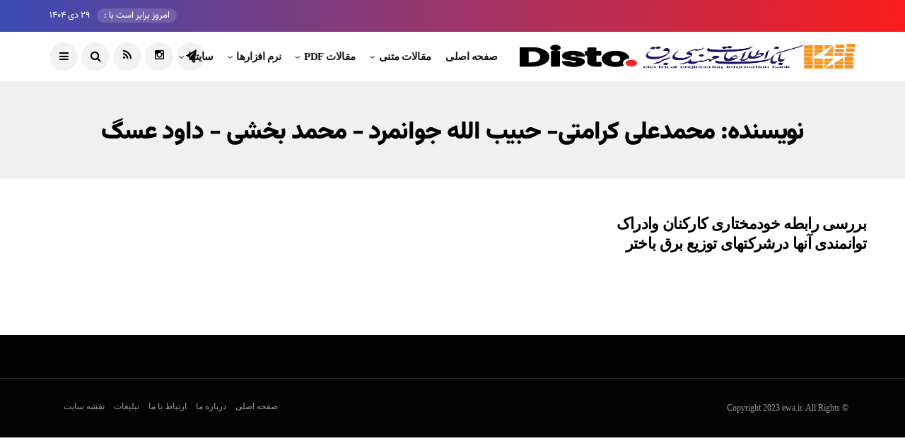

--- FILE ---
content_type: text/html; charset=UTF-8
request_url: https://ewa.ir/writer/%D9%85%D8%AD%D9%85%D8%AF%D8%B9%D9%84%DB%8C-%DA%A9%D8%B1%D8%A7%D9%85%D8%AA%DB%8C-%D8%AD%D8%A8%DB%8C%D8%A8-%D8%A7%D9%84%D9%84%D9%87-%D8%AC%D9%88%D8%A7%D9%86%D9%85%D8%B1%D8%AF-%D9%85%D8%AD%D9%85%D8%AF/
body_size: 11484
content:
<!DOCTYPE html>
<!--[if IE 9 ]><html class="ie ie9" dir="rtl" lang="fa-IR"><![endif]-->
   <html dir="rtl" lang="fa-IR">
      <head>
         <meta charset="UTF-8">
         <meta name="viewport" content="width=device-width, initial-scale=1, maximum-scale=1">
                  <meta name='robots' content='index, follow, max-image-preview:large, max-snippet:-1, max-video-preview:-1' />

	<!-- This site is optimized with the Yoast SEO plugin v24.1 - https://yoast.com/wordpress/plugins/seo/ -->
	<title>مقالات نوشته شده توسط محمدعلی کرامتی- حبیب الله جوانمرد - محمد بخشی - داود عسگ - بانک مقالات مهندسی برق</title><link rel="preload" as="style" href="https://fonts.googleapis.com/css?family=none%3A%2C400%7Cnone%3A%2C400%7Cnone%3A%2C400%2C%2C400&#038;subset=latin%2Clatin-ext%2Ccyrillic%2Ccyrillic-ext%2Cgreek%2Cgreek-ext%2Cvietnamese&#038;display=swap" /><link rel="stylesheet" href="https://fonts.googleapis.com/css?family=none%3A%2C400%7Cnone%3A%2C400%7Cnone%3A%2C400%2C%2C400&#038;subset=latin%2Clatin-ext%2Ccyrillic%2Ccyrillic-ext%2Cgreek%2Cgreek-ext%2Cvietnamese&#038;display=swap" media="print" onload="this.media='all'" /><noscript><link rel="stylesheet" href="https://fonts.googleapis.com/css?family=none%3A%2C400%7Cnone%3A%2C400%7Cnone%3A%2C400%2C%2C400&#038;subset=latin%2Clatin-ext%2Ccyrillic%2Ccyrillic-ext%2Cgreek%2Cgreek-ext%2Cvietnamese&#038;display=swap" /></noscript><link rel="stylesheet" href="https://ewa.ir/wp-content/cache/min/1/7e9e654db88f1932301d9c789b9fd1ec.css" media="all" data-minify="1" />
	<link rel="canonical" href="https://ewa.ir/writer/محمدعلی-کرامتی-حبیب-الله-جوانمرد-محمد/" />
	<meta property="og:locale" content="fa_IR" />
	<meta property="og:type" content="article" />
	<meta property="og:title" content="مقالات نوشته شده توسط محمدعلی کرامتی- حبیب الله جوانمرد - محمد بخشی - داود عسگ - بانک مقالات مهندسی برق" />
	<meta property="og:url" content="https://ewa.ir/writer/محمدعلی-کرامتی-حبیب-الله-جوانمرد-محمد/" />
	<meta property="og:site_name" content="بانک مقالات مهندسی برق" />
	<meta name="twitter:card" content="summary_large_image" />
	<script type="application/ld+json" class="yoast-schema-graph">{"@context":"https://schema.org","@graph":[{"@type":"CollectionPage","@id":"https://ewa.ir/writer/%d9%85%d8%ad%d9%85%d8%af%d8%b9%d9%84%db%8c-%da%a9%d8%b1%d8%a7%d9%85%d8%aa%db%8c-%d8%ad%d8%a8%db%8c%d8%a8-%d8%a7%d9%84%d9%84%d9%87-%d8%ac%d9%88%d8%a7%d9%86%d9%85%d8%b1%d8%af-%d9%85%d8%ad%d9%85%d8%af/","url":"https://ewa.ir/writer/%d9%85%d8%ad%d9%85%d8%af%d8%b9%d9%84%db%8c-%da%a9%d8%b1%d8%a7%d9%85%d8%aa%db%8c-%d8%ad%d8%a8%db%8c%d8%a8-%d8%a7%d9%84%d9%84%d9%87-%d8%ac%d9%88%d8%a7%d9%86%d9%85%d8%b1%d8%af-%d9%85%d8%ad%d9%85%d8%af/","name":"مقالات نوشته شده توسط محمدعلی کرامتی- حبیب الله جوانمرد - محمد بخشی - داود عسگ - بانک مقالات مهندسی برق","isPartOf":{"@id":"https://ewa.ir/#website"},"breadcrumb":{"@id":"https://ewa.ir/writer/%d9%85%d8%ad%d9%85%d8%af%d8%b9%d9%84%db%8c-%da%a9%d8%b1%d8%a7%d9%85%d8%aa%db%8c-%d8%ad%d8%a8%db%8c%d8%a8-%d8%a7%d9%84%d9%84%d9%87-%d8%ac%d9%88%d8%a7%d9%86%d9%85%d8%b1%d8%af-%d9%85%d8%ad%d9%85%d8%af/#breadcrumb"},"inLanguage":"fa-IR"},{"@type":"BreadcrumbList","@id":"https://ewa.ir/writer/%d9%85%d8%ad%d9%85%d8%af%d8%b9%d9%84%db%8c-%da%a9%d8%b1%d8%a7%d9%85%d8%aa%db%8c-%d8%ad%d8%a8%db%8c%d8%a8-%d8%a7%d9%84%d9%84%d9%87-%d8%ac%d9%88%d8%a7%d9%86%d9%85%d8%b1%d8%af-%d9%85%d8%ad%d9%85%d8%af/#breadcrumb","itemListElement":[{"@type":"ListItem","position":1,"name":"خانه","item":"https://ewa.ir/"},{"@type":"ListItem","position":2,"name":"محمدعلی کرامتی- حبیب الله جوانمرد - محمد بخشی - داود عسگ"}]},{"@type":"WebSite","@id":"https://ewa.ir/#website","url":"https://ewa.ir/","name":"بانک مقالات مهندسی برق","description":"بانک مقالات، مطالب، نرم افزارها و لینکهای مهندسی برق","publisher":{"@id":"https://ewa.ir/#organization"},"potentialAction":[{"@type":"SearchAction","target":{"@type":"EntryPoint","urlTemplate":"https://ewa.ir/?s={search_term_string}"},"query-input":{"@type":"PropertyValueSpecification","valueRequired":true,"valueName":"search_term_string"}}],"inLanguage":"fa-IR"},{"@type":"Organization","@id":"https://ewa.ir/#organization","name":"بانک مقالات مهندسی برق","url":"https://ewa.ir/","logo":{"@type":"ImageObject","inLanguage":"fa-IR","@id":"https://ewa.ir/#/schema/logo/image/","url":"https://ewa.ir/wp-content/uploads/2017/06/logo.png","contentUrl":"https://ewa.ir/wp-content/uploads/2017/06/logo.png","width":272,"height":90,"caption":"بانک مقالات مهندسی برق"},"image":{"@id":"https://ewa.ir/#/schema/logo/image/"},"sameAs":["http://wwwewair"]}]}</script>
	<!-- / Yoast SEO plugin. -->


<link rel='dns-prefetch' href='//www.googletagmanager.com' />
<link rel='dns-prefetch' href='//fonts.googleapis.com' />
<link href='https://fonts.gstatic.com' crossorigin rel='preconnect' />
<link rel="alternate" type="application/rss+xml" title="بانک مقالات مهندسی برق &raquo; خوراک" href="https://ewa.ir/feed/" />
<link rel="alternate" type="application/rss+xml" title="بانک مقالات مهندسی برق &raquo; خوراک دیدگاه‌ها" href="https://ewa.ir/comments/feed/" />
<link rel="alternate" type="application/rss+xml" title="خوراک بانک مقالات مهندسی برق &raquo; محمدعلی کرامتی- حبیب الله جوانمرد - محمد بخشی - داود عسگ نویسنده" href="https://ewa.ir/writer/%d9%85%d8%ad%d9%85%d8%af%d8%b9%d9%84%db%8c-%da%a9%d8%b1%d8%a7%d9%85%d8%aa%db%8c-%d8%ad%d8%a8%db%8c%d8%a8-%d8%a7%d9%84%d9%84%d9%87-%d8%ac%d9%88%d8%a7%d9%86%d9%85%d8%b1%d8%af-%d9%85%d8%ad%d9%85%d8%af/feed/" />
<style id='wp-img-auto-sizes-contain-inline-css' type='text/css'>
img:is([sizes=auto i],[sizes^="auto," i]){contain-intrinsic-size:3000px 1500px}
/*# sourceURL=wp-img-auto-sizes-contain-inline-css */
</style>
<style id='wp-emoji-styles-inline-css' type='text/css'>

	img.wp-smiley, img.emoji {
		display: inline !important;
		border: none !important;
		box-shadow: none !important;
		height: 1em !important;
		width: 1em !important;
		margin: 0 0.07em !important;
		vertical-align: -0.1em !important;
		background: none !important;
		padding: 0 !important;
	}
/*# sourceURL=wp-emoji-styles-inline-css */
</style>

<style id='global-styles-inline-css' type='text/css'>
:root{--wp--preset--aspect-ratio--square: 1;--wp--preset--aspect-ratio--4-3: 4/3;--wp--preset--aspect-ratio--3-4: 3/4;--wp--preset--aspect-ratio--3-2: 3/2;--wp--preset--aspect-ratio--2-3: 2/3;--wp--preset--aspect-ratio--16-9: 16/9;--wp--preset--aspect-ratio--9-16: 9/16;--wp--preset--color--black: #000000;--wp--preset--color--cyan-bluish-gray: #abb8c3;--wp--preset--color--white: #ffffff;--wp--preset--color--pale-pink: #f78da7;--wp--preset--color--vivid-red: #cf2e2e;--wp--preset--color--luminous-vivid-orange: #ff6900;--wp--preset--color--luminous-vivid-amber: #fcb900;--wp--preset--color--light-green-cyan: #7bdcb5;--wp--preset--color--vivid-green-cyan: #00d084;--wp--preset--color--pale-cyan-blue: #8ed1fc;--wp--preset--color--vivid-cyan-blue: #0693e3;--wp--preset--color--vivid-purple: #9b51e0;--wp--preset--gradient--vivid-cyan-blue-to-vivid-purple: linear-gradient(135deg,rgb(6,147,227) 0%,rgb(155,81,224) 100%);--wp--preset--gradient--light-green-cyan-to-vivid-green-cyan: linear-gradient(135deg,rgb(122,220,180) 0%,rgb(0,208,130) 100%);--wp--preset--gradient--luminous-vivid-amber-to-luminous-vivid-orange: linear-gradient(135deg,rgb(252,185,0) 0%,rgb(255,105,0) 100%);--wp--preset--gradient--luminous-vivid-orange-to-vivid-red: linear-gradient(135deg,rgb(255,105,0) 0%,rgb(207,46,46) 100%);--wp--preset--gradient--very-light-gray-to-cyan-bluish-gray: linear-gradient(135deg,rgb(238,238,238) 0%,rgb(169,184,195) 100%);--wp--preset--gradient--cool-to-warm-spectrum: linear-gradient(135deg,rgb(74,234,220) 0%,rgb(151,120,209) 20%,rgb(207,42,186) 40%,rgb(238,44,130) 60%,rgb(251,105,98) 80%,rgb(254,248,76) 100%);--wp--preset--gradient--blush-light-purple: linear-gradient(135deg,rgb(255,206,236) 0%,rgb(152,150,240) 100%);--wp--preset--gradient--blush-bordeaux: linear-gradient(135deg,rgb(254,205,165) 0%,rgb(254,45,45) 50%,rgb(107,0,62) 100%);--wp--preset--gradient--luminous-dusk: linear-gradient(135deg,rgb(255,203,112) 0%,rgb(199,81,192) 50%,rgb(65,88,208) 100%);--wp--preset--gradient--pale-ocean: linear-gradient(135deg,rgb(255,245,203) 0%,rgb(182,227,212) 50%,rgb(51,167,181) 100%);--wp--preset--gradient--electric-grass: linear-gradient(135deg,rgb(202,248,128) 0%,rgb(113,206,126) 100%);--wp--preset--gradient--midnight: linear-gradient(135deg,rgb(2,3,129) 0%,rgb(40,116,252) 100%);--wp--preset--font-size--small: 13px;--wp--preset--font-size--medium: 20px;--wp--preset--font-size--large: 36px;--wp--preset--font-size--x-large: 42px;--wp--preset--spacing--20: 0.44rem;--wp--preset--spacing--30: 0.67rem;--wp--preset--spacing--40: 1rem;--wp--preset--spacing--50: 1.5rem;--wp--preset--spacing--60: 2.25rem;--wp--preset--spacing--70: 3.38rem;--wp--preset--spacing--80: 5.06rem;--wp--preset--shadow--natural: 6px 6px 9px rgba(0, 0, 0, 0.2);--wp--preset--shadow--deep: 12px 12px 50px rgba(0, 0, 0, 0.4);--wp--preset--shadow--sharp: 6px 6px 0px rgba(0, 0, 0, 0.2);--wp--preset--shadow--outlined: 6px 6px 0px -3px rgb(255, 255, 255), 6px 6px rgb(0, 0, 0);--wp--preset--shadow--crisp: 6px 6px 0px rgb(0, 0, 0);}:where(.is-layout-flex){gap: 0.5em;}:where(.is-layout-grid){gap: 0.5em;}body .is-layout-flex{display: flex;}.is-layout-flex{flex-wrap: wrap;align-items: center;}.is-layout-flex > :is(*, div){margin: 0;}body .is-layout-grid{display: grid;}.is-layout-grid > :is(*, div){margin: 0;}:where(.wp-block-columns.is-layout-flex){gap: 2em;}:where(.wp-block-columns.is-layout-grid){gap: 2em;}:where(.wp-block-post-template.is-layout-flex){gap: 1.25em;}:where(.wp-block-post-template.is-layout-grid){gap: 1.25em;}.has-black-color{color: var(--wp--preset--color--black) !important;}.has-cyan-bluish-gray-color{color: var(--wp--preset--color--cyan-bluish-gray) !important;}.has-white-color{color: var(--wp--preset--color--white) !important;}.has-pale-pink-color{color: var(--wp--preset--color--pale-pink) !important;}.has-vivid-red-color{color: var(--wp--preset--color--vivid-red) !important;}.has-luminous-vivid-orange-color{color: var(--wp--preset--color--luminous-vivid-orange) !important;}.has-luminous-vivid-amber-color{color: var(--wp--preset--color--luminous-vivid-amber) !important;}.has-light-green-cyan-color{color: var(--wp--preset--color--light-green-cyan) !important;}.has-vivid-green-cyan-color{color: var(--wp--preset--color--vivid-green-cyan) !important;}.has-pale-cyan-blue-color{color: var(--wp--preset--color--pale-cyan-blue) !important;}.has-vivid-cyan-blue-color{color: var(--wp--preset--color--vivid-cyan-blue) !important;}.has-vivid-purple-color{color: var(--wp--preset--color--vivid-purple) !important;}.has-black-background-color{background-color: var(--wp--preset--color--black) !important;}.has-cyan-bluish-gray-background-color{background-color: var(--wp--preset--color--cyan-bluish-gray) !important;}.has-white-background-color{background-color: var(--wp--preset--color--white) !important;}.has-pale-pink-background-color{background-color: var(--wp--preset--color--pale-pink) !important;}.has-vivid-red-background-color{background-color: var(--wp--preset--color--vivid-red) !important;}.has-luminous-vivid-orange-background-color{background-color: var(--wp--preset--color--luminous-vivid-orange) !important;}.has-luminous-vivid-amber-background-color{background-color: var(--wp--preset--color--luminous-vivid-amber) !important;}.has-light-green-cyan-background-color{background-color: var(--wp--preset--color--light-green-cyan) !important;}.has-vivid-green-cyan-background-color{background-color: var(--wp--preset--color--vivid-green-cyan) !important;}.has-pale-cyan-blue-background-color{background-color: var(--wp--preset--color--pale-cyan-blue) !important;}.has-vivid-cyan-blue-background-color{background-color: var(--wp--preset--color--vivid-cyan-blue) !important;}.has-vivid-purple-background-color{background-color: var(--wp--preset--color--vivid-purple) !important;}.has-black-border-color{border-color: var(--wp--preset--color--black) !important;}.has-cyan-bluish-gray-border-color{border-color: var(--wp--preset--color--cyan-bluish-gray) !important;}.has-white-border-color{border-color: var(--wp--preset--color--white) !important;}.has-pale-pink-border-color{border-color: var(--wp--preset--color--pale-pink) !important;}.has-vivid-red-border-color{border-color: var(--wp--preset--color--vivid-red) !important;}.has-luminous-vivid-orange-border-color{border-color: var(--wp--preset--color--luminous-vivid-orange) !important;}.has-luminous-vivid-amber-border-color{border-color: var(--wp--preset--color--luminous-vivid-amber) !important;}.has-light-green-cyan-border-color{border-color: var(--wp--preset--color--light-green-cyan) !important;}.has-vivid-green-cyan-border-color{border-color: var(--wp--preset--color--vivid-green-cyan) !important;}.has-pale-cyan-blue-border-color{border-color: var(--wp--preset--color--pale-cyan-blue) !important;}.has-vivid-cyan-blue-border-color{border-color: var(--wp--preset--color--vivid-cyan-blue) !important;}.has-vivid-purple-border-color{border-color: var(--wp--preset--color--vivid-purple) !important;}.has-vivid-cyan-blue-to-vivid-purple-gradient-background{background: var(--wp--preset--gradient--vivid-cyan-blue-to-vivid-purple) !important;}.has-light-green-cyan-to-vivid-green-cyan-gradient-background{background: var(--wp--preset--gradient--light-green-cyan-to-vivid-green-cyan) !important;}.has-luminous-vivid-amber-to-luminous-vivid-orange-gradient-background{background: var(--wp--preset--gradient--luminous-vivid-amber-to-luminous-vivid-orange) !important;}.has-luminous-vivid-orange-to-vivid-red-gradient-background{background: var(--wp--preset--gradient--luminous-vivid-orange-to-vivid-red) !important;}.has-very-light-gray-to-cyan-bluish-gray-gradient-background{background: var(--wp--preset--gradient--very-light-gray-to-cyan-bluish-gray) !important;}.has-cool-to-warm-spectrum-gradient-background{background: var(--wp--preset--gradient--cool-to-warm-spectrum) !important;}.has-blush-light-purple-gradient-background{background: var(--wp--preset--gradient--blush-light-purple) !important;}.has-blush-bordeaux-gradient-background{background: var(--wp--preset--gradient--blush-bordeaux) !important;}.has-luminous-dusk-gradient-background{background: var(--wp--preset--gradient--luminous-dusk) !important;}.has-pale-ocean-gradient-background{background: var(--wp--preset--gradient--pale-ocean) !important;}.has-electric-grass-gradient-background{background: var(--wp--preset--gradient--electric-grass) !important;}.has-midnight-gradient-background{background: var(--wp--preset--gradient--midnight) !important;}.has-small-font-size{font-size: var(--wp--preset--font-size--small) !important;}.has-medium-font-size{font-size: var(--wp--preset--font-size--medium) !important;}.has-large-font-size{font-size: var(--wp--preset--font-size--large) !important;}.has-x-large-font-size{font-size: var(--wp--preset--font-size--x-large) !important;}
/*# sourceURL=global-styles-inline-css */
</style>

<style id='classic-theme-styles-inline-css' type='text/css'>
/*! This file is auto-generated */
.wp-block-button__link{color:#fff;background-color:#32373c;border-radius:9999px;box-shadow:none;text-decoration:none;padding:calc(.667em + 2px) calc(1.333em + 2px);font-size:1.125em}.wp-block-file__button{background:#32373c;color:#fff;text-decoration:none}
/*# sourceURL=/wp-includes/css/classic-themes.min.css */
</style>




<style id='disto_responsive-inline-css' type='text/css'>






.header_top_bar_wrapper .navigation_wrapper #jl_top_menu li a, .meta-category-small a, .item_slide_caption .post-meta.meta-main-img, .post-meta.meta-main-img, .post-meta-bot-in, .post-meta span, .single-post-meta-wrapper span, .comment time, .post_large_footer_meta, .blog_large_post_style .large_post_content .jelly_read_more_wrapper a, .love_post_view_header a, .header_date_display, .jl_continue_reading, .menu_post_feature .builder_cat_title_list_style li, .builder_cat_title_list_style li, .main_new_ticker_wrapper .post-date, .main_new_ticker_wrapper .news_ticker_title_style, .jl_rating_front .jl_rating_value, .pop_post_right_slider .headding_pop_post, .jl_main_right_number .jl_number_list, .jl_grid_more .jl_slider_readding, .page_builder_listpost.jelly_homepage_builder .jl_list_more a, .jl_s_slide_text_wrapper .banner-container .jl_ssider_more, .jl_post_meta .jl_author_img_w a, .jl_post_meta .post-date, .jl_large_builder.jelly_homepage_builder .jl_large_more, .feature-image-link.image_post .jl_small_list_num, .social-count-plus .count, .social-count-plus .label, .jl_instagram .instagram-pics + .clear a, .single-post-meta-wrapper .jm-post-like, #commentform #submit, .wpcf7-form-control.wpcf7-submit, .comment-reply-link, .comment-edit-link, .single_post_share_icons, .single_post_tag_layout li a{font-family: none !important;}
#mainmenu > li > a, #content_nav .menu_moble_slide > li a, .header_layout_style3_custom .navigation_wrapper > ul > li > a, .header_magazine_full_screen .navigation_wrapper .jl_main_menu > li > a{font-family: none !important;  font-size:15px !important; font-weight:600 !important; text-transform: capitalize !important; letter-spacing:  !important;}
#menu-footer-menu li a, .footer-bottom .footer-left-copyright, .navigation_wrapper #mainmenu.jl_main_menu > li li > a{font-family: none !important;}

.content_single_page p, .single_section_content .post_content, .single_section_content .post_content p{font-size: 15px;}
body, p, .date_post_large_display, #search_block_top #search_query_top, .tagcloud a, .format-quote a p.quote_source, .blog_large_post_style .large_post_content .jelly_read_more_wrapper a, .blog_grid_post_style .jelly_read_more_wrapper a, .blog_list_post_style .jelly_read_more_wrapper a, .pagination-more div a,
.meta-category-small-builder a, .full-slider-wrapper .banner-carousel-item .banner-container .more_btn a, .single-item-slider .banner-carousel-item .banner-container .more_btn a{font-family:none !important; font-weight: 400 !important;}
.single_section_content .post_content blockquote p{font-size: 23px !important;}
.wp-caption p.wp-caption-text{font-size: 14px !important;}
h1, h2, h3, h4, h5, h6, h1 a, h2 a, h3 a, h4 a, h5 a, h6 a, .postnav #prepost, .postnav  #nextpost, .bbp-forum-title, .single_post_arrow_content #prepost, .single_post_arrow_content #nextpost{font-weight: 700 !important; text-transform:capitalize !important; }
.footer_carousel .meta-comment, .item_slide_caption h1 a,  .tickerfloat, .box-1 .inside h3, .detailholder.medium h3, .feature-post-list .feature-post-title, .widget-title h2, .image-post-title, .grid.caption_header h3, ul.tabs li a, h1, h2, h3, h4, h5, h6, .carousel_title, .postnav a, .format-aside a p.aside_title, .date_post_large_display, .social-count-plus span, .jl_social_counter .num-count,
.sf-top-menu li a, .large_continue_reading span, .single_post_arrow_content #prepost, .single_post_arrow_content #nextpost, .cfs_from_wrapper .cfs_form_title, .comment-meta .comment-author-name, .jl_recent_post_number > li .jl_list_bg_num, .jl_recent_post_number .meta-category-small-text a, .jl_hsubt, .single_post_entry_content .post_subtitle_text, blockquote p{font-family:none !important;}   




.navigation_wrapper #mainmenu.jl_main_menu > li li > a{ font-size:14px !important; font-weight:400 !important; letter-spacing:  !important; text-transform: capitalize !important;}


.cat-item-20 span{background:  !important;}.cat-item-6 span{background:  !important;}.cat-item-25 span{background:  !important;}.cat-item-11 span{background:  !important;}.cat-item-15 span{background:  !important;}.cat-item-864 span{background:  !important;}.cat-item-863 span{background:  !important;}.cat-item-865 span{background:  !important;}.cat-item-866 span{background:  !important;}.cat-item-10 span{background:  !important;}.cat-item-29 span{background:  !important;}.cat-item-12 span{background:  !important;}.cat-item-14 span{background:  !important;}.cat-item-1 span{background:  !important;}.cat-item-22 span{background:  !important;}.cat-item-26 span{background:  !important;}.cat-item-19 span{background:  !important;}.cat-item-928 span{background: #8224e3 !important;}.cat-item-3 span{background:  !important;}.cat-item-30 span{background:  !important;}.cat-item-18 span{background:  !important;}.cat-item-9 span{background:  !important;}.cat-item-7 span{background:  !important;}.cat-item-23 span{background:  !important;}.cat-item-16 span{background:  !important;}.cat-item-21 span{background:  !important;}.cat-item-24 span{background:  !important;}.cat-item-867 span{background:  !important;}.cat-item-13 span{background:  !important;}.cat-item-8 span{background:  !important;}.cat-item-5 span{background:  !important;}.cat-item-17 span{background:  !important;}.cat-item-28 span{background:  !important;}

/*# sourceURL=disto_responsive-inline-css */
</style>





<!-- Google tag (gtag.js) snippet added by Site Kit -->

<!-- Google Analytics snippet added by Site Kit -->
<script type="text/javascript" src="https://www.googletagmanager.com/gtag/js?id=G-9NK9XFWNVK" id="google_gtagjs-js" async></script>
<script type="text/javascript" id="google_gtagjs-js-after">
/* <![CDATA[ */
window.dataLayer = window.dataLayer || [];function gtag(){dataLayer.push(arguments);}
gtag("set","linker",{"domains":["ewa.ir"]});
gtag("js", new Date());
gtag("set", "developer_id.dZTNiMT", true);
gtag("config", "G-9NK9XFWNVK");
//# sourceURL=google_gtagjs-js-after
/* ]]> */
</script>

<!-- End Google tag (gtag.js) snippet added by Site Kit -->
<link rel="https://api.w.org/" href="https://ewa.ir/wp-json/" /><link rel="alternate" title="JSON" type="application/json" href="https://ewa.ir/wp-json/wp/v2/writer/660" /><link rel="EditURI" type="application/rsd+xml" title="RSD" href="https://ewa.ir/xmlrpc.php?rsd" />
<meta name="generator" content="WordPress 6.9" />
<style type="text/css" media="screen">
	@font-face {
	  font-family: "header-font";
	  src: url("https://ewa.ir/wp-content/uploads/fonts/Vazirmatn-Black.ttf");
	}
	@font-face {
	  font-family: "body-font";
	  src: url("https://ewa.ir/wp-content/uploads/fonts/Vazirmatn-Regular.ttf");
	}
	@font-face {
	  font-family: "lists-font";
	  src: url("https://ewa.ir/wp-content/uploads/fonts/Vazirmatn-Regular.ttf");
	}h1, h2, h3, h4, h5, h6, h7	{
	font-family: "header-font"!important;
	}p, em, div	{
		font-family: "body-font"!important;
	}
	li	{
		font-family: "lists-font"!important;
	}
</style><!--[if IE]><style type="text/css" media="screen">
	@font-face {
	  font-family: "ie-header-font";
	  src: url("https://ewa.ir/wp-content/uploads/fonts/Vazirmatn-Black.ttf");
	}
	@font-face {
	  font-family: "ie-lists-font";
	  src: url("https://ewa.ir/wp-content/uploads/fonts/Vazirmatn-Regular.ttf");
	}
	
	@font-face {
	  font-family: "ie-body-font";
	  src: url("https://ewa.ir/wp-content/uploads/fonts/Vazirmatn-Regular.ttf");
	}@font-face { font-family: "ie_custom-one"; src: url("https://ewa.ir/wp-content/uploads/fonts/Vazirmatn-Black.ttf"); }
	@font-face {
	  font-family: "ie_custom-two";
	  src: url("https://ewa.ir/wp-content/uploads/fonts/Vazirmatn-Black.ttf");
	}
	@font-face {
	  font-family: "ie_custom-three";
	  src: url("https://ewa.ir/wp-content/uploads/fonts/Vazirmatn-Black.ttf");
	}
	@font-face {
	  font-family: "ie_custom-four";
	  src: url("https://ewa.ir/wp-content/uploads/fonts/Vazirmatn-Black.ttf");
	}
	@font-face {
	  font-family: "ie_custom-five";
	  src: url("https://ewa.ir/wp-content/uploads/fonts/Vazirmatn-Black.ttf");
	}
	h1, h2, h3, h4, h5, h6, h7	{
		font-family: "ie-header-font"!important;
	}
	li	{
		font-family: "ie-lists-font"!important;
	}
	p, em, div	{
		font-family: "ie-body-font"!important;
	}h5	{ font-family: "ie_custom-one"!important; }h4	{ font-family: "ie_custom-two"!important; }h3 { font-family: "ie_custom-three"!important; }h2 { font-family: "ie_custom-four"!important; }h1 { font-family: "ie_custom-five"!important; }</style><![endif]--><meta name="generator" content="Site Kit by Google 1.144.0" /><meta name="google-site-verification" content="AiBAiDI06qg2xevQ9BU8t7VbhvdaSwXgJF5dpLMNiSE"><link rel="icon" href="https://ewa.ir/wp-content/uploads/2017/06/logo-150x90.png" sizes="32x32" />
<link rel="icon" href="https://ewa.ir/wp-content/uploads/2017/06/logo.png" sizes="192x192" />
<link rel="apple-touch-icon" href="https://ewa.ir/wp-content/uploads/2017/06/logo.png" />
<meta name="msapplication-TileImage" content="https://ewa.ir/wp-content/uploads/2017/06/logo.png" />
<noscript><style id="rocket-lazyload-nojs-css">.rll-youtube-player, [data-lazy-src]{display:none !important;}</style></noscript>         
      </head>
      <body class="rtl archive tax-writer term-660 wp-custom-logo wp-theme-disto mobile_nav_class jl_en_day_night ">
                  <div class="options_layout_wrapper jl_radius jl_none_box_styles jl_border_radiuss jl_en_day_night ">
         <div id="mvp-site-main" class="options_layout_container full_layout_enable_front">
         <!-- Start header -->
<header class="header-wraper jl_header_magazine_style two_header_top_style header_layout_style3_custom jl_cusdate_head">
    <div class="header_top_bar_wrapper ">
        <div class="container">
            <div class="row">
                <div class="col-md-12">
                    <div class="menu-primary-container navigation_wrapper">
                                            </div>

                                        <div class="jl_top_bar_right">
                        <span class="jl_current_title">امروز برابر است با :</span>29 دی 1404                    </div>
                                    </div>
            </div>
        </div>
    </div>

    <!-- Start Main menu -->
    <div class="jl_blank_nav"></div>
    <div id="menu_wrapper" class="menu_wrapper  jl_menu_sticky jl_stick ">        
        <div class="container">
            <div class="row">
                <div class="main_menu col-md-12">
                    <div class="logo_small_wrapper_table">
                        <div class="logo_small_wrapper">
                            <!-- begin logo -->
                            <a class="logo_link" href="https://ewa.ir/">
                                                                                                <img width="300" height="89" src="data:image/svg+xml,%3Csvg%20xmlns='http://www.w3.org/2000/svg'%20viewBox='0%200%20300%2089'%3E%3C/svg%3E" alt="بانک مقالات، مطالب، نرم افزارها و لینکهای مهندسی برق" data-lazy-src="https://ewa.ir/wp-content/uploads/2023/03/Logo.png" /><noscript><img width="300" height="89" src="https://ewa.ir/wp-content/uploads/2023/03/Logo.png" alt="بانک مقالات، مطالب، نرم افزارها و لینکهای مهندسی برق" /></noscript>
                                                                                                                                <img width="172" height="59" class="jl_l_white" src="data:image/svg+xml,%3Csvg%20xmlns='http://www.w3.org/2000/svg'%20viewBox='0%200%20172%2059'%3E%3C/svg%3E" alt="بانک مقالات، مطالب، نرم افزارها و لینکهای مهندسی برق" data-lazy-src="https://ewa.ir/wp-content/themes/disto/img/logo.png" /><noscript><img width="172" height="59" class="jl_l_white" src="https://ewa.ir/wp-content/themes/disto/img/logo.png" alt="بانک مقالات، مطالب، نرم افزارها و لینکهای مهندسی برق" /></noscript>
                                                            </a>
                            <!-- end logo -->
                        </div>
                        </div>

                    <!-- main menu -->
                    <div class="menu-primary-container navigation_wrapper">
                                                <ul id="mainmenu" class="jl_main_menu"><li id="menu-item-7929" class="menu-item menu-item-type-post_type menu-item-object-page menu-item-home"><a href="https://ewa.ir/">صفحه اصلی<span class="border-menu"></span></a></li>
<li id="menu-item-7538" class="menu-item menu-item-type-custom menu-item-object-custom menu-item-has-children"><a href="#">مقالات متنی<span class="border-menu"></span></a><ul class="sub-menu">	<li id="menu-item-7540" class="menu-item menu-item-type-taxonomy menu-item-object-category menu-item-has-children"><a href="https://ewa.ir/category/%d8%a8%d8%b1%d9%82-%d8%a7%d9%84%da%a9%d8%aa%d8%b1%d9%88%d9%86%db%8c%da%a9/">برق الکترونیک<span class="border-menu"></span></a><ul class="sub-menu">		<li id="menu-item-7541" class="menu-item menu-item-type-taxonomy menu-item-object-category"><a href="https://ewa.ir/category/%d8%a8%d8%b1%d9%82-%d8%a7%d9%84%da%a9%d8%aa%d8%b1%d9%88%d9%86%db%8c%da%a9/%d8%a7%d9%84%d9%83%d8%aa%d8%b1%d9%88%d9%86%d9%8a%d9%83-%d8%af%d9%8a%d8%ac%d9%8a%d8%aa%d8%a7%d9%84/">الكترونيك ديجيتال<span class="border-menu"></span></a></li>
		<li id="menu-item-7542" class="menu-item menu-item-type-taxonomy menu-item-object-category"><a href="https://ewa.ir/category/%d8%a8%d8%b1%d9%82-%d8%a7%d9%84%da%a9%d8%aa%d8%b1%d9%88%d9%86%db%8c%da%a9/%d8%a7%d9%84%d9%83%d8%aa%d8%b1%d9%88%d9%86%d9%8a%d9%83-%d8%b5%d9%86%d8%b9%d8%aa%d9%8a/">الكترونيك صنعتي<span class="border-menu"></span></a></li>
		<li id="menu-item-7543" class="menu-item menu-item-type-taxonomy menu-item-object-category"><a href="https://ewa.ir/category/%d8%a8%d8%b1%d9%82-%d8%a7%d9%84%da%a9%d8%aa%d8%b1%d9%88%d9%86%db%8c%da%a9/%d8%aa%d9%83%d9%86%d9%8a%d9%83-%d9%be%d8%a7%d9%84%d8%b3/">تكنيك پالس<span class="border-menu"></span></a></li>
		<li id="menu-item-7544" class="menu-item menu-item-type-taxonomy menu-item-object-category"><a href="https://ewa.ir/category/%d8%a8%d8%b1%d9%82-%d8%a7%d9%84%da%a9%d8%aa%d8%b1%d9%88%d9%86%db%8c%da%a9/%d9%85%d8%a8%d8%a7%d9%86%d9%8a-%d9%88-%d9%81%d9%8a%d8%b2%d9%8a%d9%83-%d8%a7%d9%84%d9%83%d8%aa%d8%b1%d9%88%d9%86%d9%8a%d9%83/">مباني و فيزيك الكترونيك<span class="border-menu"></span></a></li>
		<li id="menu-item-7545" class="menu-item menu-item-type-taxonomy menu-item-object-category"><a href="https://ewa.ir/category/%d8%a8%d8%b1%d9%82-%d8%a7%d9%84%da%a9%d8%aa%d8%b1%d9%88%d9%86%db%8c%da%a9/%d9%85%d8%af%d8%a7%d8%b1%d9%87%d8%a7%d9%8a-%d8%a2%d9%86%d8%a7%d9%84%d9%88%da%af/">مدارهاي آنالوگ<span class="border-menu"></span></a></li>
		<li id="menu-item-7546" class="menu-item menu-item-type-taxonomy menu-item-object-category"><a href="https://ewa.ir/category/%d8%a8%d8%b1%d9%82-%d8%a7%d9%84%da%a9%d8%aa%d8%b1%d9%88%d9%86%db%8c%da%a9/%d9%85%d8%af%d8%a7%d8%b1%d9%87%d8%a7%d9%8a-%d8%af%d9%8a%d8%ac%d9%8a%d8%aa%d8%a7%d9%84/">مدارهاي ديجيتال<span class="border-menu"></span></a></li>
		<li id="menu-item-7547" class="menu-item menu-item-type-taxonomy menu-item-object-category"><a href="https://ewa.ir/category/%d8%a8%d8%b1%d9%82-%d8%a7%d9%84%da%a9%d8%aa%d8%b1%d9%88%d9%86%db%8c%da%a9/%da%af%d9%88%d9%86%d8%a7%da%af%d9%88%d9%86-%d8%a7%d8%b2-%d8%a7%d9%84%da%a9%d8%aa%d8%b1%d9%88%d9%86%db%8c%da%a9/">گوناگون از الکترونیک<span class="border-menu"></span></a></li>

					</ul></li>
	<li id="menu-item-7548" class="menu-item menu-item-type-taxonomy menu-item-object-category menu-item-has-children"><a href="https://ewa.ir/category/%d8%a8%d8%b1%d9%82-%d9%82%d8%af%d8%b1%d8%aa/">برق قدرت<span class="border-menu"></span></a><ul class="sub-menu">		<li id="menu-item-7549" class="menu-item menu-item-type-taxonomy menu-item-object-category"><a href="https://ewa.ir/category/%d8%a8%d8%b1%d9%82-%d9%82%d8%af%d8%b1%d8%aa/%d8%a7%d9%86%d8%aa%d9%82%d8%a7%d9%84-%d9%88-%d8%aa%d9%88%d8%b2%d9%8a%d8%b9/">انتقال و توزيع<span class="border-menu"></span></a></li>
		<li id="menu-item-7550" class="menu-item menu-item-type-taxonomy menu-item-object-category"><a href="https://ewa.ir/category/%d8%a8%d8%b1%d9%82-%d9%82%d8%af%d8%b1%d8%aa/%d8%aa%d8%a7%d8%b3%d9%8a%d8%b3%d8%a7%d8%aa-%d8%a7%d9%84%d9%83%d8%aa%d8%b1%d9%8a%d9%83%d9%8a/">تاسيسات الكتريكي<span class="border-menu"></span></a></li>
		<li id="menu-item-7551" class="menu-item menu-item-type-taxonomy menu-item-object-category"><a href="https://ewa.ir/category/%d8%a8%d8%b1%d9%82-%d9%82%d8%af%d8%b1%d8%aa/%d8%aa%d9%88%d9%84%d9%8a%d8%af-%d9%88-%d9%86%d9%8a%d8%b1%d9%88%da%af%d8%a7%d9%87/">توليد و نيروگاه<span class="border-menu"></span></a></li>
		<li id="menu-item-7552" class="menu-item menu-item-type-taxonomy menu-item-object-category"><a href="https://ewa.ir/category/%d8%a8%d8%b1%d9%82-%d9%82%d8%af%d8%b1%d8%aa/%d8%ad%d9%81%d8%a7%d8%b8%d8%aa-%d9%88-%d8%b1%d9%84%d9%87/">حفاظت و رله<span class="border-menu"></span></a></li>
		<li id="menu-item-7553" class="menu-item menu-item-type-taxonomy menu-item-object-category"><a href="https://ewa.ir/category/%d8%a8%d8%b1%d9%82-%d9%82%d8%af%d8%b1%d8%aa/%d9%85%d8%a7%d8%b4%d9%8a%d9%86%d9%87%d8%a7%d9%8a-%d8%a7%d9%84%d9%83%d8%aa%d8%b1%d9%8a%d9%83%d9%8a/">ماشينهاي الكتريكي<span class="border-menu"></span></a></li>
		<li id="menu-item-7554" class="menu-item menu-item-type-taxonomy menu-item-object-category"><a href="https://ewa.ir/category/%d8%a8%d8%b1%d9%82-%d9%82%d8%af%d8%b1%d8%aa/%da%af%d9%88%d9%86%d8%a7%da%af%d9%88%d9%86-%d8%a7%d8%b2-%d9%82%d8%af%d8%b1%d8%aa/">گوناگون از قدرت<span class="border-menu"></span></a></li>

					</ul></li>
	<li id="menu-item-7555" class="menu-item menu-item-type-taxonomy menu-item-object-category menu-item-has-children"><a href="https://ewa.ir/category/%d8%a8%d8%b1%d9%82-%d9%85%d8%ae%d8%a7%d8%a8%d8%b1%d8%a7%d8%aa/">برق مخابرات<span class="border-menu"></span></a><ul class="sub-menu">		<li id="menu-item-7556" class="menu-item menu-item-type-taxonomy menu-item-object-category"><a href="https://ewa.ir/category/%d8%a8%d8%b1%d9%82-%d9%85%d8%ae%d8%a7%d8%a8%d8%b1%d8%a7%d8%aa/%d8%b4%d8%a8%d9%83%d9%87-%d9%88-%d8%b3%d9%8a%d8%b3%d8%aa%d9%85%d9%87%d8%a7%d9%8a-%d9%85%d8%ae%d8%a7%d8%a8%d8%b1%d8%a7%d8%aa%d9%8a/">شبكه و سيستمهاي مخابراتي<span class="border-menu"></span></a></li>
		<li id="menu-item-7557" class="menu-item menu-item-type-taxonomy menu-item-object-category"><a href="https://ewa.ir/category/%d8%a8%d8%b1%d9%82-%d9%85%d8%ae%d8%a7%d8%a8%d8%b1%d8%a7%d8%aa/%d9%85%d8%a8%d8%a7%d9%86%d9%8a-%d9%85%d8%ae%d8%a7%d8%a8%d8%b1%d8%a7%d8%aa/">مباني مخابرات<span class="border-menu"></span></a></li>
		<li id="menu-item-7558" class="menu-item menu-item-type-taxonomy menu-item-object-category"><a href="https://ewa.ir/category/%d8%a8%d8%b1%d9%82-%d9%85%d8%ae%d8%a7%d8%a8%d8%b1%d8%a7%d8%aa/%d9%85%d8%af%d8%a7%d8%b1%d9%87%d8%a7%d9%8a-%d9%85%d8%ae%d8%a7%d8%a8%d8%b1%d8%a7%d8%aa%d9%8a/">مدارهاي مخابراتي<span class="border-menu"></span></a></li>
		<li id="menu-item-7559" class="menu-item menu-item-type-taxonomy menu-item-object-category"><a href="https://ewa.ir/category/%d8%a8%d8%b1%d9%82-%d9%85%d8%ae%d8%a7%d8%a8%d8%b1%d8%a7%d8%aa/%d9%85%d9%8a%d8%af%d8%a7%d9%86-%d9%88-%d8%a7%d9%85%d9%88%d8%a7%d8%ac-%d9%88-%d8%a7%d9%84%d9%83%d8%aa%d8%b1%d9%88%d9%85%d8%ba%d9%86%d8%a7%d8%b7%d9%8a%d8%b3/">ميدان و امواج و الكترومغناطيس<span class="border-menu"></span></a></li>
		<li id="menu-item-7560" class="menu-item menu-item-type-taxonomy menu-item-object-category"><a href="https://ewa.ir/category/%d8%a8%d8%b1%d9%82-%d9%85%d8%ae%d8%a7%d8%a8%d8%b1%d8%a7%d8%aa/%da%af%d9%88%d9%86%d8%a7%da%af%d9%88%d9%86-%d8%a7%d8%b2-%d9%85%d8%ae%d8%a7%d8%a8%d8%b1%d8%a7%d8%aa/">گوناگون از مخابرات<span class="border-menu"></span></a></li>

					</ul></li>
	<li id="menu-item-7561" class="menu-item menu-item-type-taxonomy menu-item-object-category menu-item-has-children"><a href="https://ewa.ir/category/%d8%a8%d8%b1%d9%82-%da%a9%d9%86%d8%aa%d8%b1%d9%84/">برق کنترل<span class="border-menu"></span></a><ul class="sub-menu">		<li id="menu-item-7562" class="menu-item menu-item-type-taxonomy menu-item-object-category"><a href="https://ewa.ir/category/%d8%a8%d8%b1%d9%82-%da%a9%d9%86%d8%aa%d8%b1%d9%84/%d8%a7%d8%aa%d9%88%d9%85%d8%a7%d8%b3%d9%8a%d9%88%d9%86-%d8%b5%d9%86%d8%b9%d8%aa%d9%8a/">اتوماسيون صنعتي<span class="border-menu"></span></a></li>
		<li id="menu-item-7563" class="menu-item menu-item-type-taxonomy menu-item-object-category"><a href="https://ewa.ir/category/%d8%a8%d8%b1%d9%82-%da%a9%d9%86%d8%aa%d8%b1%d9%84/%d8%a7%d9%86%d8%af%d8%a7%d8%b2%d9%87-%da%af%d9%8a%d8%b1%d9%8a-%d9%88-%d8%a7%d8%a8%d8%b2%d8%a7%d8%b1-%d8%af%d9%82%d9%8a%d9%82/">اندازه گيري و ابزار دقيق<span class="border-menu"></span></a></li>
		<li id="menu-item-7564" class="menu-item menu-item-type-taxonomy menu-item-object-category"><a href="https://ewa.ir/category/%d8%a8%d8%b1%d9%82-%da%a9%d9%86%d8%aa%d8%b1%d9%84/%d8%b1%d8%a8%d8%a7%d8%aa%db%8c%da%a9/">رباتیک<span class="border-menu"></span></a></li>
		<li id="menu-item-7565" class="menu-item menu-item-type-taxonomy menu-item-object-category"><a href="https://ewa.ir/category/%d8%a8%d8%b1%d9%82-%da%a9%d9%86%d8%aa%d8%b1%d9%84/%d8%b3%d9%8a%d8%b3%d8%aa%d9%85%d9%87%d8%a7%d9%8a-%d9%83%d9%86%d8%aa%d8%b1%d9%84%d9%8a/">سيستمهاي كنترلي<span class="border-menu"></span></a></li>
		<li id="menu-item-7566" class="menu-item menu-item-type-taxonomy menu-item-object-category"><a href="https://ewa.ir/category/%d8%a8%d8%b1%d9%82-%da%a9%d9%86%d8%aa%d8%b1%d9%84/%d9%85%d8%a8%d8%a7%d9%86%d9%8a-%d9%83%d9%86%d8%aa%d8%b1%d9%84/">مباني كنترل<span class="border-menu"></span></a></li>
		<li id="menu-item-7567" class="menu-item menu-item-type-taxonomy menu-item-object-category"><a href="https://ewa.ir/category/%d8%a8%d8%b1%d9%82-%da%a9%d9%86%d8%aa%d8%b1%d9%84/%da%af%d9%88%d9%86%d8%a7%da%af%d9%88%d9%86-%d8%a7%d8%b2-%da%a9%d9%86%d8%aa%d8%b1%d9%84/">گوناگون از کنترل<span class="border-menu"></span></a></li>

					</ul></li>
	<li id="menu-item-7569" class="menu-item menu-item-type-taxonomy menu-item-object-category"><a href="https://ewa.ir/category/%d9%85%d8%a8%d8%a7%d9%86%db%8c-%d9%85%d9%87%d9%86%d8%af%d8%b3%db%8c-%d8%a8%d8%b1%d9%82/">مبانی مهندسی برق<span class="border-menu"></span></a></li>
	<li id="menu-item-7570" class="menu-item menu-item-type-taxonomy menu-item-object-category"><a href="https://ewa.ir/category/%d9%85%d9%87%d9%86%d8%af%d8%b3%d9%8a-%d9%be%d8%b2%d8%b4%d9%83%d9%8a/">مهندسي پزشكي<span class="border-menu"></span></a></li>
	<li id="menu-item-7571" class="menu-item menu-item-type-taxonomy menu-item-object-category"><a href="https://ewa.ir/category/%d9%85%d9%87%d9%86%d8%af%d8%b3%db%8c-%da%a9%d8%a7%d9%85%d9%be%db%8c%d9%88%d8%aa%d8%b1/">مهندسی کامپیوتر<span class="border-menu"></span></a></li>
	<li id="menu-item-7568" class="menu-item menu-item-type-taxonomy menu-item-object-category"><a href="https://ewa.ir/category/%d8%af%d8%b3%d8%aa%d9%87%e2%80%8c%d8%a8%d9%86%d8%af%db%8c-%d9%86%d8%b4%d8%af%d9%87/">دسته‌بندی نشده<span class="border-menu"></span></a></li>

					</ul></li>
<li id="menu-item-7706" class="menu-item menu-item-type-custom menu-item-object-custom menu-item-has-children"><a href="http://ewa.ir/paper">مقالات PDF<span class="border-menu"></span></a><ul class="sub-menu">	<li id="menu-item-7707" class="menu-item menu-item-type-taxonomy menu-item-object-papercat"><a href="https://ewa.ir/papercat/%d8%a8%d8%b1%d9%82-%d9%82%d8%af%d8%b1%d8%aa/">برق قدرت<span class="border-menu"></span></a></li>
	<li id="menu-item-7711" class="menu-item menu-item-type-taxonomy menu-item-object-papercat"><a href="https://ewa.ir/papercat/%d8%a8%d8%b1%d9%82-%d8%a7%d9%84%da%a9%d8%aa%d8%b1%d9%88%d9%86%db%8c%da%a9/">برق الکترونیک<span class="border-menu"></span></a></li>
	<li id="menu-item-7708" class="menu-item menu-item-type-taxonomy menu-item-object-papercat"><a href="https://ewa.ir/papercat/%d8%a8%d8%b1%d9%82-%d9%85%d8%ae%d8%a7%d8%a8%d8%b1%d8%a7%d8%aa/">برق مخابرات<span class="border-menu"></span></a></li>
	<li id="menu-item-7709" class="menu-item menu-item-type-taxonomy menu-item-object-papercat"><a href="https://ewa.ir/papercat/%d8%a8%d8%b1%d9%82-%da%a9%d9%86%d8%aa%d8%b1%d9%84/">برق کنترل<span class="border-menu"></span></a></li>
	<li id="menu-item-7710" class="menu-item menu-item-type-taxonomy menu-item-object-papercat"><a href="https://ewa.ir/papercat/%d9%85%d9%87%d9%86%d8%af%d8%b3%db%8c-%da%a9%d8%a7%d9%85%d9%be%db%8c%d9%88%d8%aa%d8%b1/">مهندسی کامپیوتر<span class="border-menu"></span></a></li>
	<li id="menu-item-7712" class="menu-item menu-item-type-taxonomy menu-item-object-papercat"><a href="https://ewa.ir/papercat/%d9%85%d9%87%d9%86%d8%af%d8%b3%d9%8a-%d9%be%d8%b2%d8%b4%d9%83%d9%8a/">مهندسي پزشكي<span class="border-menu"></span></a></li>
	<li id="menu-item-7713" class="menu-item menu-item-type-taxonomy menu-item-object-papercat"><a href="https://ewa.ir/papercat/%d8%af%d8%b3%d8%aa%d9%87%e2%80%8c%d8%a8%d9%86%d8%af%db%8c-%d9%86%d8%b4%d8%af%d9%87/">دسته‌بندی نشده<span class="border-menu"></span></a></li>

					</ul></li>
<li id="menu-item-7714" class="menu-item menu-item-type-custom menu-item-object-custom menu-item-has-children"><a href="http://ewa.ir/software">نرم افزارها<span class="border-menu"></span></a><ul class="sub-menu">	<li id="menu-item-7718" class="menu-item menu-item-type-taxonomy menu-item-object-softcat"><a href="https://ewa.ir/softcat/%d8%a8%d8%b1%d9%82-%d9%82%d8%af%d8%b1%d8%aa/">برق قدرت<span class="border-menu"></span></a></li>
	<li id="menu-item-7715" class="menu-item menu-item-type-taxonomy menu-item-object-softcat"><a href="https://ewa.ir/softcat/%d8%a8%d8%b1%d9%82-%d8%a7%d9%84%da%a9%d8%aa%d8%b1%d9%88%d9%86%db%8c%da%a9/">برق الکترونیک<span class="border-menu"></span></a></li>
	<li id="menu-item-7719" class="menu-item menu-item-type-taxonomy menu-item-object-softcat"><a href="https://ewa.ir/softcat/%d8%a8%d8%b1%d9%82-%d9%85%d8%ae%d8%a7%d8%a8%d8%b1%d8%a7%d8%aa/">برق مخابرات<span class="border-menu"></span></a></li>
	<li id="menu-item-7717" class="menu-item menu-item-type-taxonomy menu-item-object-softcat"><a href="https://ewa.ir/softcat/%d8%a8%d8%b1%d9%82-%da%a9%d9%86%d8%aa%d8%b1%d9%84/">برق کنترل<span class="border-menu"></span></a></li>
	<li id="menu-item-7720" class="menu-item menu-item-type-taxonomy menu-item-object-softcat"><a href="https://ewa.ir/softcat/%d8%af%d8%b3%d8%aa%d9%87-%d8%a8%d9%86%d8%af%db%8c-%d9%86%d8%b4%d8%af%d9%87/">دسته بندی نشده<span class="border-menu"></span></a></li>

					</ul></li>
<li id="menu-item-7723" class="menu-item menu-item-type-custom menu-item-object-custom menu-item-has-children"><a href="http://ewa.ir/site">سایتها<span class="border-menu"></span></a><ul class="sub-menu">	<li id="menu-item-7725" class="menu-item menu-item-type-taxonomy menu-item-object-sitecat"><a href="https://ewa.ir/sitecat/%d8%a8%d8%b1%d9%82-%d9%82%d8%af%d8%b1%d8%aa/">برق قدرت<span class="border-menu"></span></a></li>
	<li id="menu-item-7724" class="menu-item menu-item-type-taxonomy menu-item-object-sitecat"><a href="https://ewa.ir/sitecat/%d8%a8%d8%b1%d9%82-%d8%a7%d9%84%da%a9%d8%aa%d8%b1%d9%88%d9%86%db%8c%da%a9/">برق الکترونیک<span class="border-menu"></span></a></li>
	<li id="menu-item-7726" class="menu-item menu-item-type-taxonomy menu-item-object-sitecat"><a href="https://ewa.ir/sitecat/%d8%a8%d8%b1%d9%82-%d9%85%d8%ae%d8%a7%d8%a8%d8%b1%d8%a7%d8%aa/">برق مخابرات<span class="border-menu"></span></a></li>
	<li id="menu-item-7727" class="menu-item menu-item-type-taxonomy menu-item-object-sitecat"><a href="https://ewa.ir/sitecat/%d8%a8%d8%b1%d9%82-%da%a9%d9%86%d8%aa%d8%b1%d9%84/">برق کنترل<span class="border-menu"></span></a></li>
	<li id="menu-item-7729" class="menu-item menu-item-type-taxonomy menu-item-object-sitecat"><a href="https://ewa.ir/sitecat/%d9%85%d9%87%d9%86%d8%af%d8%b3%db%8c-%d9%be%d8%b2%d8%b4%da%a9%db%8c/">مهندسی پزشکی<span class="border-menu"></span></a></li>
	<li id="menu-item-7730" class="menu-item menu-item-type-taxonomy menu-item-object-sitecat"><a href="https://ewa.ir/sitecat/%d9%85%d9%87%d9%86%d8%af%d8%b3%db%8c-%da%a9%d8%a7%d9%85%d9%be%db%8c%d9%88%d8%aa%d8%b1/">مهندسی کامپیوتر<span class="border-menu"></span></a></li>
	<li id="menu-item-7728" class="menu-item menu-item-type-taxonomy menu-item-object-sitecat"><a href="https://ewa.ir/sitecat/%d8%af%d8%b3%d8%aa%d9%87-%d8%a8%d9%86%d8%af%db%8c-%d9%86%d8%b4%d8%af%d9%87/">دسته بندی نشده<span class="border-menu"></span></a></li>

					</ul></li>
</ul>                                            </div>

                    
                    <!-- end main menu -->
                    <div class="search_header_menu">
                        <div class="menu_mobile_icons"><i class="fa fa-bars"></i></div>
                        <div class="search_header_wrapper search_form_menu_personal_click"><i class="fa fa-search"></i></div>                        <div class="menu_mobile_share_wrapper">
                                                        <ul class="social_icon_header_top">
                                                                                                                                <li><a class="telegram" href="#" target="_blank"><i class="fa fa-paper-plane"></i></a></li>
                                                                                                                                                                                                <li><a class="instagram" href="#" target="_blank"><i class="fa fa-instagram"></i></a></li>
                                                                                                                                                                                                                                                                                                <li><a class="rss" href="#" target="_blank"><i class="fa fa-rss"></i></a></li>
                                                                                                                                                                                                                                                                                                                                                                                                
                            </ul>
                                                    </div>
                                            </div>

                </div>
            </div>
        </div>

    </div>

</header>
<!-- end header -->

         <div id="content_nav" class="jl_mobile_nav_wrapper">
            <div id="nav" class="jl_mobile_nav_inner">
               <div class="menu_mobile_icons mobile_close_icons closed_menu"><span class="jl_close_wapper"><span class="jl_close_1"></span><span class="jl_close_2"></span></span></div>
                              <ul id="mobile_menu_slide" class="menu_moble_slide"><li class="menu-item menu-item-type-post_type menu-item-object-page menu-item-home menu-item-7929"><a href="https://ewa.ir/">صفحه اصلی<span class="border-menu"></span></a></li>
<li class="menu-item menu-item-type-custom menu-item-object-custom menu-item-has-children menu-item-7538"><a href="#">مقالات متنی<span class="border-menu"></span></a>
<ul class="sub-menu">
	<li class="menu-item menu-item-type-taxonomy menu-item-object-category menu-item-has-children menu-item-7540"><a href="https://ewa.ir/category/%d8%a8%d8%b1%d9%82-%d8%a7%d9%84%da%a9%d8%aa%d8%b1%d9%88%d9%86%db%8c%da%a9/">برق الکترونیک<span class="border-menu"></span></a>
	<ul class="sub-menu">
		<li class="menu-item menu-item-type-taxonomy menu-item-object-category menu-item-7541"><a href="https://ewa.ir/category/%d8%a8%d8%b1%d9%82-%d8%a7%d9%84%da%a9%d8%aa%d8%b1%d9%88%d9%86%db%8c%da%a9/%d8%a7%d9%84%d9%83%d8%aa%d8%b1%d9%88%d9%86%d9%8a%d9%83-%d8%af%d9%8a%d8%ac%d9%8a%d8%aa%d8%a7%d9%84/">الكترونيك ديجيتال<span class="border-menu"></span></a></li>
		<li class="menu-item menu-item-type-taxonomy menu-item-object-category menu-item-7542"><a href="https://ewa.ir/category/%d8%a8%d8%b1%d9%82-%d8%a7%d9%84%da%a9%d8%aa%d8%b1%d9%88%d9%86%db%8c%da%a9/%d8%a7%d9%84%d9%83%d8%aa%d8%b1%d9%88%d9%86%d9%8a%d9%83-%d8%b5%d9%86%d8%b9%d8%aa%d9%8a/">الكترونيك صنعتي<span class="border-menu"></span></a></li>
		<li class="menu-item menu-item-type-taxonomy menu-item-object-category menu-item-7543"><a href="https://ewa.ir/category/%d8%a8%d8%b1%d9%82-%d8%a7%d9%84%da%a9%d8%aa%d8%b1%d9%88%d9%86%db%8c%da%a9/%d8%aa%d9%83%d9%86%d9%8a%d9%83-%d9%be%d8%a7%d9%84%d8%b3/">تكنيك پالس<span class="border-menu"></span></a></li>
		<li class="menu-item menu-item-type-taxonomy menu-item-object-category menu-item-7544"><a href="https://ewa.ir/category/%d8%a8%d8%b1%d9%82-%d8%a7%d9%84%da%a9%d8%aa%d8%b1%d9%88%d9%86%db%8c%da%a9/%d9%85%d8%a8%d8%a7%d9%86%d9%8a-%d9%88-%d9%81%d9%8a%d8%b2%d9%8a%d9%83-%d8%a7%d9%84%d9%83%d8%aa%d8%b1%d9%88%d9%86%d9%8a%d9%83/">مباني و فيزيك الكترونيك<span class="border-menu"></span></a></li>
		<li class="menu-item menu-item-type-taxonomy menu-item-object-category menu-item-7545"><a href="https://ewa.ir/category/%d8%a8%d8%b1%d9%82-%d8%a7%d9%84%da%a9%d8%aa%d8%b1%d9%88%d9%86%db%8c%da%a9/%d9%85%d8%af%d8%a7%d8%b1%d9%87%d8%a7%d9%8a-%d8%a2%d9%86%d8%a7%d9%84%d9%88%da%af/">مدارهاي آنالوگ<span class="border-menu"></span></a></li>
		<li class="menu-item menu-item-type-taxonomy menu-item-object-category menu-item-7546"><a href="https://ewa.ir/category/%d8%a8%d8%b1%d9%82-%d8%a7%d9%84%da%a9%d8%aa%d8%b1%d9%88%d9%86%db%8c%da%a9/%d9%85%d8%af%d8%a7%d8%b1%d9%87%d8%a7%d9%8a-%d8%af%d9%8a%d8%ac%d9%8a%d8%aa%d8%a7%d9%84/">مدارهاي ديجيتال<span class="border-menu"></span></a></li>
		<li class="menu-item menu-item-type-taxonomy menu-item-object-category menu-item-7547"><a href="https://ewa.ir/category/%d8%a8%d8%b1%d9%82-%d8%a7%d9%84%da%a9%d8%aa%d8%b1%d9%88%d9%86%db%8c%da%a9/%da%af%d9%88%d9%86%d8%a7%da%af%d9%88%d9%86-%d8%a7%d8%b2-%d8%a7%d9%84%da%a9%d8%aa%d8%b1%d9%88%d9%86%db%8c%da%a9/">گوناگون از الکترونیک<span class="border-menu"></span></a></li>
	</ul>
</li>
	<li class="menu-item menu-item-type-taxonomy menu-item-object-category menu-item-has-children menu-item-7548"><a href="https://ewa.ir/category/%d8%a8%d8%b1%d9%82-%d9%82%d8%af%d8%b1%d8%aa/">برق قدرت<span class="border-menu"></span></a>
	<ul class="sub-menu">
		<li class="menu-item menu-item-type-taxonomy menu-item-object-category menu-item-7549"><a href="https://ewa.ir/category/%d8%a8%d8%b1%d9%82-%d9%82%d8%af%d8%b1%d8%aa/%d8%a7%d9%86%d8%aa%d9%82%d8%a7%d9%84-%d9%88-%d8%aa%d9%88%d8%b2%d9%8a%d8%b9/">انتقال و توزيع<span class="border-menu"></span></a></li>
		<li class="menu-item menu-item-type-taxonomy menu-item-object-category menu-item-7550"><a href="https://ewa.ir/category/%d8%a8%d8%b1%d9%82-%d9%82%d8%af%d8%b1%d8%aa/%d8%aa%d8%a7%d8%b3%d9%8a%d8%b3%d8%a7%d8%aa-%d8%a7%d9%84%d9%83%d8%aa%d8%b1%d9%8a%d9%83%d9%8a/">تاسيسات الكتريكي<span class="border-menu"></span></a></li>
		<li class="menu-item menu-item-type-taxonomy menu-item-object-category menu-item-7551"><a href="https://ewa.ir/category/%d8%a8%d8%b1%d9%82-%d9%82%d8%af%d8%b1%d8%aa/%d8%aa%d9%88%d9%84%d9%8a%d8%af-%d9%88-%d9%86%d9%8a%d8%b1%d9%88%da%af%d8%a7%d9%87/">توليد و نيروگاه<span class="border-menu"></span></a></li>
		<li class="menu-item menu-item-type-taxonomy menu-item-object-category menu-item-7552"><a href="https://ewa.ir/category/%d8%a8%d8%b1%d9%82-%d9%82%d8%af%d8%b1%d8%aa/%d8%ad%d9%81%d8%a7%d8%b8%d8%aa-%d9%88-%d8%b1%d9%84%d9%87/">حفاظت و رله<span class="border-menu"></span></a></li>
		<li class="menu-item menu-item-type-taxonomy menu-item-object-category menu-item-7553"><a href="https://ewa.ir/category/%d8%a8%d8%b1%d9%82-%d9%82%d8%af%d8%b1%d8%aa/%d9%85%d8%a7%d8%b4%d9%8a%d9%86%d9%87%d8%a7%d9%8a-%d8%a7%d9%84%d9%83%d8%aa%d8%b1%d9%8a%d9%83%d9%8a/">ماشينهاي الكتريكي<span class="border-menu"></span></a></li>
		<li class="menu-item menu-item-type-taxonomy menu-item-object-category menu-item-7554"><a href="https://ewa.ir/category/%d8%a8%d8%b1%d9%82-%d9%82%d8%af%d8%b1%d8%aa/%da%af%d9%88%d9%86%d8%a7%da%af%d9%88%d9%86-%d8%a7%d8%b2-%d9%82%d8%af%d8%b1%d8%aa/">گوناگون از قدرت<span class="border-menu"></span></a></li>
	</ul>
</li>
	<li class="menu-item menu-item-type-taxonomy menu-item-object-category menu-item-has-children menu-item-7555"><a href="https://ewa.ir/category/%d8%a8%d8%b1%d9%82-%d9%85%d8%ae%d8%a7%d8%a8%d8%b1%d8%a7%d8%aa/">برق مخابرات<span class="border-menu"></span></a>
	<ul class="sub-menu">
		<li class="menu-item menu-item-type-taxonomy menu-item-object-category menu-item-7556"><a href="https://ewa.ir/category/%d8%a8%d8%b1%d9%82-%d9%85%d8%ae%d8%a7%d8%a8%d8%b1%d8%a7%d8%aa/%d8%b4%d8%a8%d9%83%d9%87-%d9%88-%d8%b3%d9%8a%d8%b3%d8%aa%d9%85%d9%87%d8%a7%d9%8a-%d9%85%d8%ae%d8%a7%d8%a8%d8%b1%d8%a7%d8%aa%d9%8a/">شبكه و سيستمهاي مخابراتي<span class="border-menu"></span></a></li>
		<li class="menu-item menu-item-type-taxonomy menu-item-object-category menu-item-7557"><a href="https://ewa.ir/category/%d8%a8%d8%b1%d9%82-%d9%85%d8%ae%d8%a7%d8%a8%d8%b1%d8%a7%d8%aa/%d9%85%d8%a8%d8%a7%d9%86%d9%8a-%d9%85%d8%ae%d8%a7%d8%a8%d8%b1%d8%a7%d8%aa/">مباني مخابرات<span class="border-menu"></span></a></li>
		<li class="menu-item menu-item-type-taxonomy menu-item-object-category menu-item-7558"><a href="https://ewa.ir/category/%d8%a8%d8%b1%d9%82-%d9%85%d8%ae%d8%a7%d8%a8%d8%b1%d8%a7%d8%aa/%d9%85%d8%af%d8%a7%d8%b1%d9%87%d8%a7%d9%8a-%d9%85%d8%ae%d8%a7%d8%a8%d8%b1%d8%a7%d8%aa%d9%8a/">مدارهاي مخابراتي<span class="border-menu"></span></a></li>
		<li class="menu-item menu-item-type-taxonomy menu-item-object-category menu-item-7559"><a href="https://ewa.ir/category/%d8%a8%d8%b1%d9%82-%d9%85%d8%ae%d8%a7%d8%a8%d8%b1%d8%a7%d8%aa/%d9%85%d9%8a%d8%af%d8%a7%d9%86-%d9%88-%d8%a7%d9%85%d9%88%d8%a7%d8%ac-%d9%88-%d8%a7%d9%84%d9%83%d8%aa%d8%b1%d9%88%d9%85%d8%ba%d9%86%d8%a7%d8%b7%d9%8a%d8%b3/">ميدان و امواج و الكترومغناطيس<span class="border-menu"></span></a></li>
		<li class="menu-item menu-item-type-taxonomy menu-item-object-category menu-item-7560"><a href="https://ewa.ir/category/%d8%a8%d8%b1%d9%82-%d9%85%d8%ae%d8%a7%d8%a8%d8%b1%d8%a7%d8%aa/%da%af%d9%88%d9%86%d8%a7%da%af%d9%88%d9%86-%d8%a7%d8%b2-%d9%85%d8%ae%d8%a7%d8%a8%d8%b1%d8%a7%d8%aa/">گوناگون از مخابرات<span class="border-menu"></span></a></li>
	</ul>
</li>
	<li class="menu-item menu-item-type-taxonomy menu-item-object-category menu-item-has-children menu-item-7561"><a href="https://ewa.ir/category/%d8%a8%d8%b1%d9%82-%da%a9%d9%86%d8%aa%d8%b1%d9%84/">برق کنترل<span class="border-menu"></span></a>
	<ul class="sub-menu">
		<li class="menu-item menu-item-type-taxonomy menu-item-object-category menu-item-7562"><a href="https://ewa.ir/category/%d8%a8%d8%b1%d9%82-%da%a9%d9%86%d8%aa%d8%b1%d9%84/%d8%a7%d8%aa%d9%88%d9%85%d8%a7%d8%b3%d9%8a%d9%88%d9%86-%d8%b5%d9%86%d8%b9%d8%aa%d9%8a/">اتوماسيون صنعتي<span class="border-menu"></span></a></li>
		<li class="menu-item menu-item-type-taxonomy menu-item-object-category menu-item-7563"><a href="https://ewa.ir/category/%d8%a8%d8%b1%d9%82-%da%a9%d9%86%d8%aa%d8%b1%d9%84/%d8%a7%d9%86%d8%af%d8%a7%d8%b2%d9%87-%da%af%d9%8a%d8%b1%d9%8a-%d9%88-%d8%a7%d8%a8%d8%b2%d8%a7%d8%b1-%d8%af%d9%82%d9%8a%d9%82/">اندازه گيري و ابزار دقيق<span class="border-menu"></span></a></li>
		<li class="menu-item menu-item-type-taxonomy menu-item-object-category menu-item-7564"><a href="https://ewa.ir/category/%d8%a8%d8%b1%d9%82-%da%a9%d9%86%d8%aa%d8%b1%d9%84/%d8%b1%d8%a8%d8%a7%d8%aa%db%8c%da%a9/">رباتیک<span class="border-menu"></span></a></li>
		<li class="menu-item menu-item-type-taxonomy menu-item-object-category menu-item-7565"><a href="https://ewa.ir/category/%d8%a8%d8%b1%d9%82-%da%a9%d9%86%d8%aa%d8%b1%d9%84/%d8%b3%d9%8a%d8%b3%d8%aa%d9%85%d9%87%d8%a7%d9%8a-%d9%83%d9%86%d8%aa%d8%b1%d9%84%d9%8a/">سيستمهاي كنترلي<span class="border-menu"></span></a></li>
		<li class="menu-item menu-item-type-taxonomy menu-item-object-category menu-item-7566"><a href="https://ewa.ir/category/%d8%a8%d8%b1%d9%82-%da%a9%d9%86%d8%aa%d8%b1%d9%84/%d9%85%d8%a8%d8%a7%d9%86%d9%8a-%d9%83%d9%86%d8%aa%d8%b1%d9%84/">مباني كنترل<span class="border-menu"></span></a></li>
		<li class="menu-item menu-item-type-taxonomy menu-item-object-category menu-item-7567"><a href="https://ewa.ir/category/%d8%a8%d8%b1%d9%82-%da%a9%d9%86%d8%aa%d8%b1%d9%84/%da%af%d9%88%d9%86%d8%a7%da%af%d9%88%d9%86-%d8%a7%d8%b2-%da%a9%d9%86%d8%aa%d8%b1%d9%84/">گوناگون از کنترل<span class="border-menu"></span></a></li>
	</ul>
</li>
	<li class="menu-item menu-item-type-taxonomy menu-item-object-category menu-item-7569"><a href="https://ewa.ir/category/%d9%85%d8%a8%d8%a7%d9%86%db%8c-%d9%85%d9%87%d9%86%d8%af%d8%b3%db%8c-%d8%a8%d8%b1%d9%82/">مبانی مهندسی برق<span class="border-menu"></span></a></li>
	<li class="menu-item menu-item-type-taxonomy menu-item-object-category menu-item-7570"><a href="https://ewa.ir/category/%d9%85%d9%87%d9%86%d8%af%d8%b3%d9%8a-%d9%be%d8%b2%d8%b4%d9%83%d9%8a/">مهندسي پزشكي<span class="border-menu"></span></a></li>
	<li class="menu-item menu-item-type-taxonomy menu-item-object-category menu-item-7571"><a href="https://ewa.ir/category/%d9%85%d9%87%d9%86%d8%af%d8%b3%db%8c-%da%a9%d8%a7%d9%85%d9%be%db%8c%d9%88%d8%aa%d8%b1/">مهندسی کامپیوتر<span class="border-menu"></span></a></li>
	<li class="menu-item menu-item-type-taxonomy menu-item-object-category menu-item-7568"><a href="https://ewa.ir/category/%d8%af%d8%b3%d8%aa%d9%87%e2%80%8c%d8%a8%d9%86%d8%af%db%8c-%d9%86%d8%b4%d8%af%d9%87/">دسته‌بندی نشده<span class="border-menu"></span></a></li>
</ul>
</li>
<li class="menu-item menu-item-type-custom menu-item-object-custom menu-item-has-children menu-item-7706"><a href="http://ewa.ir/paper">مقالات PDF<span class="border-menu"></span></a>
<ul class="sub-menu">
	<li class="menu-item menu-item-type-taxonomy menu-item-object-papercat menu-item-7707"><a href="https://ewa.ir/papercat/%d8%a8%d8%b1%d9%82-%d9%82%d8%af%d8%b1%d8%aa/">برق قدرت<span class="border-menu"></span></a></li>
	<li class="menu-item menu-item-type-taxonomy menu-item-object-papercat menu-item-7711"><a href="https://ewa.ir/papercat/%d8%a8%d8%b1%d9%82-%d8%a7%d9%84%da%a9%d8%aa%d8%b1%d9%88%d9%86%db%8c%da%a9/">برق الکترونیک<span class="border-menu"></span></a></li>
	<li class="menu-item menu-item-type-taxonomy menu-item-object-papercat menu-item-7708"><a href="https://ewa.ir/papercat/%d8%a8%d8%b1%d9%82-%d9%85%d8%ae%d8%a7%d8%a8%d8%b1%d8%a7%d8%aa/">برق مخابرات<span class="border-menu"></span></a></li>
	<li class="menu-item menu-item-type-taxonomy menu-item-object-papercat menu-item-7709"><a href="https://ewa.ir/papercat/%d8%a8%d8%b1%d9%82-%da%a9%d9%86%d8%aa%d8%b1%d9%84/">برق کنترل<span class="border-menu"></span></a></li>
	<li class="menu-item menu-item-type-taxonomy menu-item-object-papercat menu-item-7710"><a href="https://ewa.ir/papercat/%d9%85%d9%87%d9%86%d8%af%d8%b3%db%8c-%da%a9%d8%a7%d9%85%d9%be%db%8c%d9%88%d8%aa%d8%b1/">مهندسی کامپیوتر<span class="border-menu"></span></a></li>
	<li class="menu-item menu-item-type-taxonomy menu-item-object-papercat menu-item-7712"><a href="https://ewa.ir/papercat/%d9%85%d9%87%d9%86%d8%af%d8%b3%d9%8a-%d9%be%d8%b2%d8%b4%d9%83%d9%8a/">مهندسي پزشكي<span class="border-menu"></span></a></li>
	<li class="menu-item menu-item-type-taxonomy menu-item-object-papercat menu-item-7713"><a href="https://ewa.ir/papercat/%d8%af%d8%b3%d8%aa%d9%87%e2%80%8c%d8%a8%d9%86%d8%af%db%8c-%d9%86%d8%b4%d8%af%d9%87/">دسته‌بندی نشده<span class="border-menu"></span></a></li>
</ul>
</li>
<li class="menu-item menu-item-type-custom menu-item-object-custom menu-item-has-children menu-item-7714"><a href="http://ewa.ir/software">نرم افزارها<span class="border-menu"></span></a>
<ul class="sub-menu">
	<li class="menu-item menu-item-type-taxonomy menu-item-object-softcat menu-item-7718"><a href="https://ewa.ir/softcat/%d8%a8%d8%b1%d9%82-%d9%82%d8%af%d8%b1%d8%aa/">برق قدرت<span class="border-menu"></span></a></li>
	<li class="menu-item menu-item-type-taxonomy menu-item-object-softcat menu-item-7715"><a href="https://ewa.ir/softcat/%d8%a8%d8%b1%d9%82-%d8%a7%d9%84%da%a9%d8%aa%d8%b1%d9%88%d9%86%db%8c%da%a9/">برق الکترونیک<span class="border-menu"></span></a></li>
	<li class="menu-item menu-item-type-taxonomy menu-item-object-softcat menu-item-7719"><a href="https://ewa.ir/softcat/%d8%a8%d8%b1%d9%82-%d9%85%d8%ae%d8%a7%d8%a8%d8%b1%d8%a7%d8%aa/">برق مخابرات<span class="border-menu"></span></a></li>
	<li class="menu-item menu-item-type-taxonomy menu-item-object-softcat menu-item-7717"><a href="https://ewa.ir/softcat/%d8%a8%d8%b1%d9%82-%da%a9%d9%86%d8%aa%d8%b1%d9%84/">برق کنترل<span class="border-menu"></span></a></li>
	<li class="menu-item menu-item-type-taxonomy menu-item-object-softcat menu-item-7720"><a href="https://ewa.ir/softcat/%d8%af%d8%b3%d8%aa%d9%87-%d8%a8%d9%86%d8%af%db%8c-%d9%86%d8%b4%d8%af%d9%87/">دسته بندی نشده<span class="border-menu"></span></a></li>
</ul>
</li>
<li class="menu-item menu-item-type-custom menu-item-object-custom menu-item-has-children menu-item-7723"><a href="http://ewa.ir/site">سایتها<span class="border-menu"></span></a>
<ul class="sub-menu">
	<li class="menu-item menu-item-type-taxonomy menu-item-object-sitecat menu-item-7725"><a href="https://ewa.ir/sitecat/%d8%a8%d8%b1%d9%82-%d9%82%d8%af%d8%b1%d8%aa/">برق قدرت<span class="border-menu"></span></a></li>
	<li class="menu-item menu-item-type-taxonomy menu-item-object-sitecat menu-item-7724"><a href="https://ewa.ir/sitecat/%d8%a8%d8%b1%d9%82-%d8%a7%d9%84%da%a9%d8%aa%d8%b1%d9%88%d9%86%db%8c%da%a9/">برق الکترونیک<span class="border-menu"></span></a></li>
	<li class="menu-item menu-item-type-taxonomy menu-item-object-sitecat menu-item-7726"><a href="https://ewa.ir/sitecat/%d8%a8%d8%b1%d9%82-%d9%85%d8%ae%d8%a7%d8%a8%d8%b1%d8%a7%d8%aa/">برق مخابرات<span class="border-menu"></span></a></li>
	<li class="menu-item menu-item-type-taxonomy menu-item-object-sitecat menu-item-7727"><a href="https://ewa.ir/sitecat/%d8%a8%d8%b1%d9%82-%da%a9%d9%86%d8%aa%d8%b1%d9%84/">برق کنترل<span class="border-menu"></span></a></li>
	<li class="menu-item menu-item-type-taxonomy menu-item-object-sitecat menu-item-7729"><a href="https://ewa.ir/sitecat/%d9%85%d9%87%d9%86%d8%af%d8%b3%db%8c-%d9%be%d8%b2%d8%b4%da%a9%db%8c/">مهندسی پزشکی<span class="border-menu"></span></a></li>
	<li class="menu-item menu-item-type-taxonomy menu-item-object-sitecat menu-item-7730"><a href="https://ewa.ir/sitecat/%d9%85%d9%87%d9%86%d8%af%d8%b3%db%8c-%da%a9%d8%a7%d9%85%d9%be%db%8c%d9%88%d8%aa%d8%b1/">مهندسی کامپیوتر<span class="border-menu"></span></a></li>
	<li class="menu-item menu-item-type-taxonomy menu-item-object-sitecat menu-item-7728"><a href="https://ewa.ir/sitecat/%d8%af%d8%b3%d8%aa%d9%87-%d8%a8%d9%86%d8%af%db%8c-%d9%86%d8%b4%d8%af%d9%87/">دسته بندی نشده<span class="border-menu"></span></a></li>
</ul>
</li>
</ul>                                          </div>
         </div>
         <div class="search_form_menu_personal">
            <div class="menu_mobile_large_close"><span class="jl_close_wapper search_form_menu_personal_click"><span class="jl_close_1"></span><span class="jl_close_2"></span></span></div>
            <form method="get" class="searchform_theme" action="https://ewa.ir/">
    <input type="text" placeholder="جستجو..." value="" name="s" class="search_btn" />
    <button type="submit" class="button"><i class="fa fa-search"></i></button>
</form>         </div>
         <div class="mobile_menu_overlay"></div><div class="main_title_wrapper jl_na_bg_title">
    <div class="container">
        <div class="row">
            <div class="col-md-12 main_title_col">
                <div class="jl_cat_mid_title"><h1 class="categories-title title">نویسنده: <span>محمدعلی کرامتی- حبیب الله جوانمرد - محمد بخشی - داود عسگ</span></h1></div>            </div>
        </div>
    </div>
</div>

<div class="jl_post_loop_wrapper">
    <div class="container" id="wrapper_masonry">
        <div class="row">
            <div class="col-md-8 grid-sidebar" id="content">
                <div class="jl_wrapper_cat">
                    <div id="content_masonry" class="pagination_infinite_style_cat ">
                        <div class="box jl_grid_layout1 blog_grid_post_style post-6867 paper type-paper status-publish hentry tag-879 conference-138 writer-660 papercat-868" data-aos="fade-up">
    <div class="post_grid_content_wrapper">
                <div class="post-entry-content">
            <div class="post-entry-content-wrapper">
                <div class="large_post_content">                    
                    <h3 class="image-post-title"><a href="https://ewa.ir/paper/%d8%a8%d8%b1%d8%b1%d8%b3%db%8c-%d8%b1%d8%a7%d8%a8%d8%b7%d9%87-%d8%ae%d9%88%d8%af%d9%85%d8%ae%d8%aa%d8%a7%d8%b1%db%8c-%da%a9%d8%a7%d8%b1%da%a9%d9%86%d8%a7%d9%86-%d9%88%d8%a7%d8%af%d8%b1%d8%a7%da%a9/">
                            بررسی رابطه خودمختاری کارکنان وادراک توانمندی آنها درشرکتهای توزیع برق باختر</a></h3>
                    <span class="jl_post_meta" itemscope="" itemprop="author" itemtype="http://schema.org/Person"></span></span>                </div>
            </div>
        </div>
    </div>
</div>
                    </div>

                    <nav class="jellywp_pagination"></nav>                </div>
            </div>
            <div class="col-md-4" id="sidebar">
                            </div>
        </div>

    </div>
</div>
<!-- end content -->
<!-- Start footer -->
<footer id="footer-container" class=" enable_footer_columns_dark">
        <div class="footer-columns">
        <div class="container">
            <div class="row">
                                <div class="col-md-4">
                                    </div>
                <div class="col-md-4">
                                    </div>
                <div class="col-md-4">
                                    </div>
                            </div>
        </div>

    </div>
    
    <div class="footer-bottom enable_footer_copyright_dark">
        <div class="container">
            <div class="row bottom_footer_menu_text">
                <div class="col-md-6 footer-left-copyright">
                    © Copyright 2023 ewa.ir. All Rights                </div>
                <div class="col-md-6 footer-menu-bottom">
                                        <ul id="menu-footer-menu" class="menu-footer"><li class="menu-item menu-item-type-custom menu-item-object-custom menu-item-home menu-item-7732"><a href="http://ewa.ir/">صفحه اصلی</a></li>
<li class="menu-item menu-item-type-post_type menu-item-object-page menu-item-7735"><a href="https://ewa.ir/about-us/">درباره ما</a></li>
<li class="menu-item menu-item-type-post_type menu-item-object-page menu-item-7733"><a href="https://ewa.ir/%d8%a7%d8%b1%d8%aa%d8%a8%d8%a7%d8%b7-%d8%a8%d8%a7-%d9%85%d8%a7/">ارتباط با ما</a></li>
<li class="menu-item menu-item-type-post_type menu-item-object-page menu-item-7734"><a href="https://ewa.ir/advertising/">تبلیغات</a></li>
<li class="menu-item menu-item-type-post_type menu-item-object-page menu-item-7737"><a href="https://ewa.ir/sitemap/">نقشه سایت</a></li>
</ul>                </div>
            </div>
        </div>
    </div>
</footer>
<!-- End footer -->
</div>
</div>
<div id="go-top"><a href="#go-top"><i class="fa fa-angle-up"></i></a></div>
<script type="speculationrules">
{"prefetch":[{"source":"document","where":{"and":[{"href_matches":"/*"},{"not":{"href_matches":["/wp-*.php","/wp-admin/*","/wp-content/uploads/*","/wp-content/*","/wp-content/plugins/*","/wp-content/themes/disto/*","/*\\?(.+)"]}},{"not":{"selector_matches":"a[rel~=\"nofollow\"]"}},{"not":{"selector_matches":".no-prefetch, .no-prefetch a"}}]},"eagerness":"conservative"}]}
</script>

<script type="text/javascript" id="disto_like_post-js-extra">
/* <![CDATA[ */
var ajax_var = {"url":"https://ewa.ir/wp-admin/admin-ajax.php","nonce":"2d8ac3097e"};
//# sourceURL=disto_like_post-js-extra
/* ]]> */
</script>













<script>window.lazyLoadOptions={elements_selector:"img[data-lazy-src],.rocket-lazyload,iframe[data-lazy-src]",data_src:"lazy-src",data_srcset:"lazy-srcset",data_sizes:"lazy-sizes",class_loading:"lazyloading",class_loaded:"lazyloaded",threshold:300,callback_loaded:function(element){if(element.tagName==="IFRAME"&&element.dataset.rocketLazyload=="fitvidscompatible"){if(element.classList.contains("lazyloaded")){if(typeof window.jQuery!="undefined"){if(jQuery.fn.fitVids){jQuery(element).parent().fitVids()}}}}}};window.addEventListener('LazyLoad::Initialized',function(e){var lazyLoadInstance=e.detail.instance;if(window.MutationObserver){var observer=new MutationObserver(function(mutations){var image_count=0;var iframe_count=0;var rocketlazy_count=0;mutations.forEach(function(mutation){for(var i=0;i<mutation.addedNodes.length;i++){if(typeof mutation.addedNodes[i].getElementsByTagName!=='function'){continue}
if(typeof mutation.addedNodes[i].getElementsByClassName!=='function'){continue}
images=mutation.addedNodes[i].getElementsByTagName('img');is_image=mutation.addedNodes[i].tagName=="IMG";iframes=mutation.addedNodes[i].getElementsByTagName('iframe');is_iframe=mutation.addedNodes[i].tagName=="IFRAME";rocket_lazy=mutation.addedNodes[i].getElementsByClassName('rocket-lazyload');image_count+=images.length;iframe_count+=iframes.length;rocketlazy_count+=rocket_lazy.length;if(is_image){image_count+=1}
if(is_iframe){iframe_count+=1}}});if(image_count>0||iframe_count>0||rocketlazy_count>0){lazyLoadInstance.update()}});var b=document.getElementsByTagName("body")[0];var config={childList:!0,subtree:!0};observer.observe(b,config)}},!1)</script><script data-no-minify="1" async src="https://ewa.ir/wp-content/plugins/wp-rocket/assets/js/lazyload/17.5/lazyload.min.js"></script><script src="https://ewa.ir/wp-content/cache/min/1/211b1c1ce2f645d8b046408774556866.js" data-minify="1"></script></body>

</html>
<!-- This website is like a Rocket, isn't it? Performance optimized by WP Rocket. Learn more: https://wp-rocket.me -->